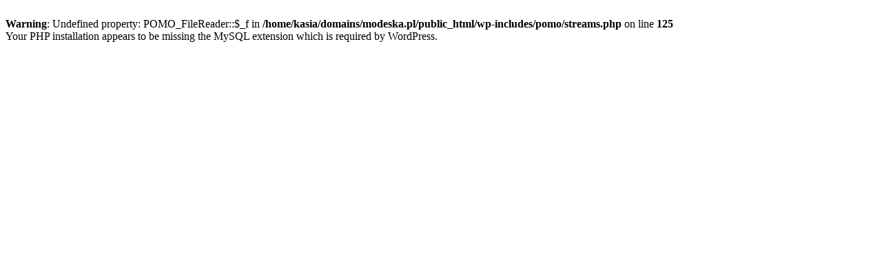

--- FILE ---
content_type: text/html; charset=UTF-8
request_url: http://modeska.pl/tag/cialo-po-ciazy/
body_size: 226
content:
<br />
<b>Warning</b>:  Undefined property: POMO_FileReader::$_f in <b>/home/kasia/domains/modeska.pl/public_html/wp-includes/pomo/streams.php</b> on line <b>125</b><br />
Your PHP installation appears to be missing the MySQL extension which is required by WordPress.